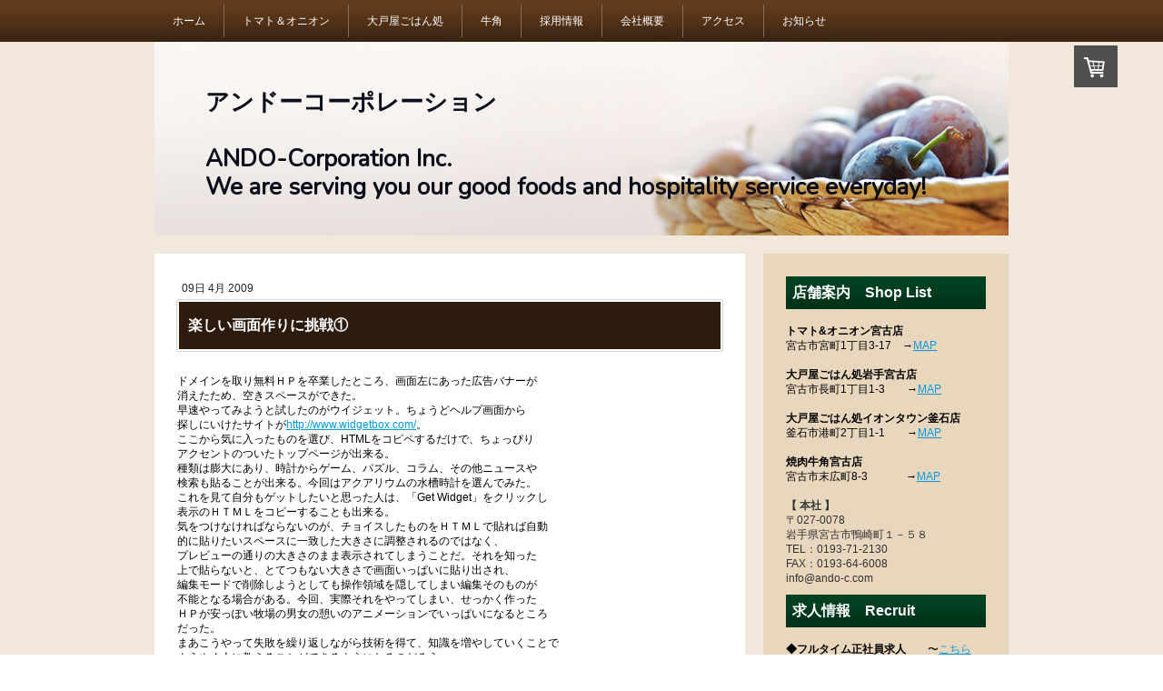

--- FILE ---
content_type: text/html; charset=UTF-8
request_url: https://www.ando-c.com/2009/04/09/%E6%A5%BD%E3%81%97%E3%81%84%E7%94%BB%E9%9D%A2%E4%BD%9C%E3%82%8A%E3%81%AB%E6%8C%91%E6%88%A6/
body_size: 8938
content:
<!DOCTYPE html>
<html lang="ja-JP"><head>
    <meta charset="utf-8"/>
    <link rel="dns-prefetch preconnect" href="https://u.jimcdn.com/" crossorigin="anonymous"/>
<link rel="dns-prefetch preconnect" href="https://assets.jimstatic.com/" crossorigin="anonymous"/>
<link rel="dns-prefetch preconnect" href="https://image.jimcdn.com" crossorigin="anonymous"/>
<link rel="dns-prefetch preconnect" href="https://fonts.jimstatic.com" crossorigin="anonymous"/>
<meta http-equiv="X-UA-Compatible" content="IE=edge"/>
<meta name="description" content=""/>
<meta name="robots" content="index, follow, archive"/>
<meta property="st:section" content=""/>
<meta name="generator" content="Jimdo Creator"/>
<meta name="twitter:title" content="楽しい画面作りに挑戦①"/>
<meta name="twitter:description" content="ドメインを取り無料ＨＰを卒業したところ、画面左にあった広告バナーが 消えたため、空きスペースができた。 早速やってみようと試したのがウイジェット。ちょうどヘルプ画面から 探しにいけたサイトがhttp://www.widgetbox.com/。 ここから気に入ったものを選び、HTMLをコピペするだけで、ちょっぴり アクセントのついたトップページが出来る。 種類は膨大にあり、時計からゲーム、パズル、コラム、その他ニュースや 検索も貼ることが出来る。今回はアクアリウムの水槽時計を選んでみた。 これを見て自分もゲットしたいと思った人は、「Get Widget」をクリックし 表示のＨＴＭＬをコピーすることも出来る。 気をつけなければならないのが、チョイスしたものをＨＴＭＬで貼れば自動 的に貼りたいスペースに一致した大きさに調整されるのではなく、 プレビューの通りの大きさのまま表示されてしまうことだ。それを知った 上で貼らないと、とてつもない大きさで画面いっぱいに貼り出され、 編集モードで削除しようとしても操作領域を隠してしまい編集そのものが 不能となる場合がある。今回、実際それをやってしまい、せっかく作った ＨＰが安っぽい牧場の男女の憩いのアニメーションでいっぱいになるところ だった。 まあこうやって失敗を繰り返しながら技術を得て、知識を増やしていくことで ようやく人に教えることができるようになるのだろう。 失敗時はいつもハラハラものだが、時にスリリングでもあり、人に迷惑を かけない程度で失敗を重ね、大人になっていきたいものだ。 （安）"/>
<meta name="twitter:card" content="summary_large_image"/>
<meta property="og:url" content="http://www.ando-c.com/2009/04/09/%E6%A5%BD%E3%81%97%E3%81%84%E7%94%BB%E9%9D%A2%E4%BD%9C%E3%82%8A%E3%81%AB%E6%8C%91%E6%88%A6/"/>
<meta property="og:title" content="楽しい画面作りに挑戦①"/>
<meta property="og:description" content="ドメインを取り無料ＨＰを卒業したところ、画面左にあった広告バナーが 消えたため、空きスペースができた。 早速やってみようと試したのがウイジェット。ちょうどヘルプ画面から 探しにいけたサイトがhttp://www.widgetbox.com/。 ここから気に入ったものを選び、HTMLをコピペするだけで、ちょっぴり アクセントのついたトップページが出来る。 種類は膨大にあり、時計からゲーム、パズル、コラム、その他ニュースや 検索も貼ることが出来る。今回はアクアリウムの水槽時計を選んでみた。 これを見て自分もゲットしたいと思った人は、「Get Widget」をクリックし 表示のＨＴＭＬをコピーすることも出来る。 気をつけなければならないのが、チョイスしたものをＨＴＭＬで貼れば自動 的に貼りたいスペースに一致した大きさに調整されるのではなく、 プレビューの通りの大きさのまま表示されてしまうことだ。それを知った 上で貼らないと、とてつもない大きさで画面いっぱいに貼り出され、 編集モードで削除しようとしても操作領域を隠してしまい編集そのものが 不能となる場合がある。今回、実際それをやってしまい、せっかく作った ＨＰが安っぽい牧場の男女の憩いのアニメーションでいっぱいになるところ だった。 まあこうやって失敗を繰り返しながら技術を得て、知識を増やしていくことで ようやく人に教えることができるようになるのだろう。 失敗時はいつもハラハラものだが、時にスリリングでもあり、人に迷惑を かけない程度で失敗を重ね、大人になっていきたいものだ。 （安）"/>
<meta property="og:type" content="article"/>
<meta property="og:locale" content="ja_JP"/>
<meta property="og:site_name" content="宮古釜石の憩いと団らんの空間・・・トマオニ＆大戸屋"/>
<meta name="twitter:image" content="https://image.jimcdn.com/cdn-cgi/image//app/cms/storage/image/path/s7661877ae0be80e1/backgroundarea/i2006dde701e0efd3/version/1701838801/image.gif"/>
<meta property="og:image" content="https://image.jimcdn.com/cdn-cgi/image//app/cms/storage/image/path/s7661877ae0be80e1/backgroundarea/i2006dde701e0efd3/version/1701838801/image.gif"/>
<meta property="og:image:width" content="2000"/>
<meta property="og:image:height" content="1500"/>
<meta property="og:image:secure_url" content="https://image.jimcdn.com/cdn-cgi/image//app/cms/storage/image/path/s7661877ae0be80e1/backgroundarea/i2006dde701e0efd3/version/1701838801/image.gif"/>
<meta property="article:published_time" content="2009-04-09 09:40:21"/><title>楽しい画面作りに挑戦① - 宮古釜石の憩いと団らんの空間・・・トマオニ＆大戸屋</title>
<link rel="icon" type="image/png" href="[data-uri]"/>
    <link rel="alternate" type="application/rss+xml" title="ブログ" href="https://www.ando-c.com/rss/blog"/>    
<link rel="canonical" href="https://www.ando-c.com/2009/04/09/楽しい画面作りに挑戦/"/>

        <script src="https://assets.jimstatic.com/ckies.js.7c38a5f4f8d944ade39b.js"></script>

        <script src="https://assets.jimstatic.com/cookieControl.js.b05bf5f4339fa83b8e79.js"></script>
    <script>window.CookieControlSet.setToOff();</script>

    <style>html,body{margin:0}.hidden{display:none}.n{padding:5px}#emotion-header{position:relative}#emotion-header-logo,#emotion-header-title{position:absolute}</style>

        <link href="https://u.jimcdn.com/cms/o/s7661877ae0be80e1/layout/l94ebf5c19e08a65b/css/main.css?t=1768927611" rel="stylesheet" type="text/css" id="jimdo_main_css"/>
    <link href="https://u.jimcdn.com/cms/o/s7661877ae0be80e1/layout/l94ebf5c19e08a65b/css/layout.css?t=1702559910" rel="stylesheet" type="text/css" id="jimdo_layout_css"/>
    <link href="https://u.jimcdn.com/cms/o/s7661877ae0be80e1/layout/l94ebf5c19e08a65b/css/font.css?t=1768927611" rel="stylesheet" type="text/css" id="jimdo_font_css"/>
<script>     /* <![CDATA[ */     /*!  loadCss [c]2014 @scottjehl, Filament Group, Inc.  Licensed MIT */     window.loadCSS = window.loadCss = function(e,n,t){var r,l=window.document,a=l.createElement("link");if(n)r=n;else{var i=(l.body||l.getElementsByTagName("head")[0]).childNodes;r=i[i.length-1]}var o=l.styleSheets;a.rel="stylesheet",a.href=e,a.media="only x",r.parentNode.insertBefore(a,n?r:r.nextSibling);var d=function(e){for(var n=a.href,t=o.length;t--;)if(o[t].href===n)return e.call(a);setTimeout(function(){d(e)})};return a.onloadcssdefined=d,d(function(){a.media=t||"all"}),a};     window.onloadCSS = function(n,o){n.onload=function(){n.onload=null,o&&o.call(n)},"isApplicationInstalled"in navigator&&"onloadcssdefined"in n&&n.onloadcssdefined(o)}     /* ]]> */ </script>     <script>
// <![CDATA[
onloadCSS(loadCss('https://assets.jimstatic.com/web_oldtemplate.css.d393d7df0e0c7cad1d200e41d59a2045.css') , function() {
    this.id = 'jimdo_web_css';
});
// ]]>
</script>
<link href="https://assets.jimstatic.com/web_oldtemplate.css.d393d7df0e0c7cad1d200e41d59a2045.css" rel="preload" as="style"/>
<noscript>
<link href="https://assets.jimstatic.com/web_oldtemplate.css.d393d7df0e0c7cad1d200e41d59a2045.css" rel="stylesheet"/>
</noscript>
    <script>
    //<![CDATA[
        var jimdoData = {"isTestserver":false,"isLcJimdoCom":false,"isJimdoHelpCenter":false,"isProtectedPage":false,"cstok":"45a447fa1927444ba437447d660b2d8e66c96e42","cacheJsKey":"6872b02579dabafbb146fb8732c7f8989a7ce7a9","cacheCssKey":"6872b02579dabafbb146fb8732c7f8989a7ce7a9","cdnUrl":"https:\/\/assets.jimstatic.com\/","minUrl":"https:\/\/assets.jimstatic.com\/app\/cdn\/min\/file\/","authUrl":"https:\/\/a.jimdo.com\/","webPath":"https:\/\/www.ando-c.com\/","appUrl":"https:\/\/a.jimdo.com\/","cmsLanguage":"ja_JP","isFreePackage":false,"mobile":false,"isDevkitTemplateUsed":false,"isTemplateResponsive":false,"websiteId":"s7661877ae0be80e1","pageId":273185615,"packageId":2,"shop":{"deliveryTimeTexts":{"1":"\u304a\u5c4a\u3051\u65e5\u6570\uff1a1~3\u65e5","2":"\u304a\u5c4a\u3051\u65e5\u6570\uff1a3~5\u65e5","3":"\u304a\u5c4a\u3051\u65e5\u6570\uff1a5~8\u65e5"},"checkoutButtonText":"\u8cfc\u5165","isReady":true,"currencyFormat":{"pattern":"\u00a4#,##0","convertedPattern":"$#,##0","symbols":{"GROUPING_SEPARATOR":",","DECIMAL_SEPARATOR":".","CURRENCY_SYMBOL":"\uffe5"}},"currencyLocale":"ja_JP"},"tr":{"gmap":{"searchNotFound":"\u5165\u529b\u3055\u308c\u305f\u4f4f\u6240\u306f\u5b58\u5728\u3057\u306a\u3044\u304b\u3001\u898b\u3064\u3051\u308b\u3053\u3068\u304c\u3067\u304d\u307e\u305b\u3093\u3067\u3057\u305f\u3002","routeNotFound":"\u30eb\u30fc\u30c8\u304c\u8a08\u7b97\u3067\u304d\u307e\u305b\u3093\u3067\u3057\u305f\u3002\u76ee\u7684\u5730\u304c\u9060\u3059\u304e\u308b\u304b\u660e\u78ba\u3067\u306f\u306a\u3044\u53ef\u80fd\u6027\u304c\u3042\u308a\u307e\u3059\u3002"},"shop":{"checkoutSubmit":{"next":"\u6b21\u3078","wait":"\u304a\u5f85\u3061\u304f\u3060\u3055\u3044"},"paypalError":"\u30a8\u30e9\u30fc\u304c\u767a\u751f\u3057\u307e\u3057\u305f\u3002\u518d\u5ea6\u304a\u8a66\u3057\u304f\u3060\u3055\u3044\u3002","cartBar":"\u30b7\u30e7\u30c3\u30d4\u30f3\u30b0\u30ab\u30fc\u30c8\u3092\u78ba\u8a8d","maintenance":"\u7533\u3057\u8a33\u3054\u3056\u3044\u307e\u305b\u3093\u3001\u30e1\u30f3\u30c6\u30ca\u30f3\u30b9\u4e2d\u306e\u305f\u3081\u4e00\u6642\u7684\u306b\u30b7\u30e7\u30c3\u30d7\u304c\u5229\u7528\u3067\u304d\u307e\u305b\u3093\u3002\u3054\u8ff7\u60d1\u3092\u304a\u304b\u3051\u3057\u7533\u3057\u8a33\u3054\u3056\u3044\u307e\u305b\u3093\u304c\u3001\u304a\u6642\u9593\u3092\u3042\u3051\u3066\u518d\u5ea6\u304a\u8a66\u3057\u304f\u3060\u3055\u3044\u3002","addToCartOverlay":{"productInsertedText":"\u30ab\u30fc\u30c8\u306b\u5546\u54c1\u304c\u8ffd\u52a0\u3055\u308c\u307e\u3057\u305f","continueShoppingText":"\u8cb7\u3044\u7269\u3092\u7d9a\u3051\u308b","reloadPageText":"\u66f4\u65b0"},"notReadyText":"\u3053\u3061\u3089\u306e\u30b7\u30e7\u30c3\u30d7\u306f\u73fe\u5728\u6e96\u5099\u4e2d\u306e\u305f\u3081\u3054\u5229\u7528\u3044\u305f\u3060\u3051\u307e\u305b\u3093\u3002\u30b7\u30e7\u30c3\u30d7\u30aa\u30fc\u30ca\u30fc\u306f\u4ee5\u4e0b\u3092\u3054\u78ba\u8a8d\u304f\u3060\u3055\u3044\u3002https:\/\/help.jimdo.com\/hc\/ja\/articles\/115005521583","numLeftText":"\u73fe\u5728\u3053\u306e\u5546\u54c1\u306f {:num} \u307e\u3067\u8cfc\u5165\u3067\u304d\u307e\u3059\u3002","oneLeftText":"\u3053\u306e\u5546\u54c1\u306e\u5728\u5eab\u306f\u6b8b\u308a1\u70b9\u3067\u3059"},"common":{"timeout":"\u30a8\u30e9\u30fc\u304c\u767a\u751f\u3044\u305f\u3057\u307e\u3057\u305f\u3002\u5f8c\u307b\u3069\u518d\u5b9f\u884c\u3057\u3066\u304f\u3060\u3055\u3044\u3002"},"form":{"badRequest":"\u30a8\u30e9\u30fc\u304c\u767a\u751f\u3057\u307e\u3057\u305f\u3002\u5f8c\u307b\u3069\u6539\u3081\u3066\u304a\u8a66\u3057\u304f\u3060\u3055\u3044\u3002"}},"jQuery":"jimdoGen002","isJimdoMobileApp":false,"bgConfig":{"id":132639388,"type":"picture","options":{"fixed":true},"images":[{"id":8987126388,"url":"https:\/\/image.jimcdn.com\/cdn-cgi\/image\/\/app\/cms\/storage\/image\/path\/s7661877ae0be80e1\/backgroundarea\/i2006dde701e0efd3\/version\/1701838801\/image.gif","altText":""}]},"bgFullscreen":null,"responsiveBreakpointLandscape":767,"responsiveBreakpointPortrait":480,"copyableHeadlineLinks":false,"tocGeneration":false,"googlemapsConsoleKey":false,"loggingForAnalytics":false,"loggingForPredefinedPages":false,"isFacebookPixelIdEnabled":false,"userAccountId":"29dbdfb4-6d0d-40ab-b241-77bd8e329866","dmp":{"typesquareFontApiKey":"4L6CCYWjET8%3D","typesquareFontApiScriptUrl":"\/\/code.typesquare.com\/static\/4L6CCYWjET8%253D\/ts105.js","typesquareFontsAvailable":true}};
    // ]]>
</script>

     <script> (function(window) { 'use strict'; var regBuff = window.__regModuleBuffer = []; var regModuleBuffer = function() { var args = [].slice.call(arguments); regBuff.push(args); }; if (!window.regModule) { window.regModule = regModuleBuffer; } })(window); </script>
    <script src="https://assets.jimstatic.com/web.js.24f3cfbc36a645673411.js" async="true"></script>
    <script src="https://assets.jimstatic.com/at.js.62588d64be2115a866ce.js"></script>
    
</head>

<body class="body cc-page cc-page-blog j-has-shop cc-pagemode-default cc-content-parent" id="page-273185615">

<div id="cc-inner" class="cc-content-parent">
<div id="gj-container-wrap" class="cc-content-parent">
    <div id="gj-header">
        <div id="gj-globalnavi">
            <div data-container="navigation"><div class="j-nav-variant-standard"><ul id="mainNav1" class="mainNav1"><li id="cc-nav-view-271038415"><a href="/" class="level_1"><span>ホーム</span></a></li><li id="cc-nav-view-271286415"><a href="/トマト-オニオン/" class="level_1"><span>トマト＆オニオン</span></a></li><li id="cc-nav-view-271287215"><a href="/大戸屋ごはん処/" class="level_1"><span>大戸屋ごはん処</span></a></li><li id="cc-nav-view-2467979788"><a href="/牛角/" class="level_1"><span>牛角</span></a></li><li id="cc-nav-view-1719348188"><a href="/採用情報/" class="level_1"><span>採用情報</span></a></li><li id="cc-nav-view-271038515"><a href="/会社概要/" class="level_1"><span>会社概要</span></a></li><li id="cc-nav-view-271086415"><a href="/アクセス/" class="level_1"><span>アクセス</span></a></li><li id="cc-nav-view-271764315"><a href="/お知らせ/" class="level_1"><span>お知らせ</span></a></li></ul></div></div>
        </div>
    </div>
    <div id="gj-container" class="cc-content-parent">
        <div id="gj-visual-container">
          
                
<div id="emotion-header" data-action="emoHeader" style="background: transparent;width: 940px; height: 213px;">
            <a href="https://www.ando-c.com/" style="border: 0; text-decoration: none; cursor: pointer;">
    
    <img src="https://u.jimcdn.com/cms/o/s7661877ae0be80e1/emotion/crop/header.jpg?t=1702559925" id="emotion-header-img" alt=""/>



    


    <strong id="emotion-header-title" style="             left: 6%;             top: 24%;             font: normal bold 26px/120% Nunito, sans-serif;             color: #0B0D1B;                         ">アンドーコーポレーション　　　

ANDO-Corporation Inc.　　　　　　　　　　　　　　　　　　　　
We are serving you our good foods and hospitality service everyday!</strong>
            </a>
        </div>


          
        </div>
        <div id="gj-contents" class="cc-content-parent">
            <div id="gj-main_contents" class="cc-content-parent">
            <div class="gutter cc-content-parent">
                <div id="content_area" data-container="content"><div id="content_start"></div>
        <div class="n j-blog-meta j-blog-post--header">
    <div class="j-text j-module n">
                <span class="j-text j-blog-post--date">
            09日 4月 2009        </span>
    </div>
    <h1 class="j-blog-header j-blog-headline j-blog-post--headline">楽しい画面作りに挑戦①</h1>
</div>

        <div id="cc-matrix-451726415"><div id="cc-m-1619566115" class="j-module n j-text "><p>ドメインを取り無料ＨＰを卒業したところ、画面左にあった広告バナーが</p>
<p>消えたため、空きスペースができた。</p>
<p>早速やってみようと試したのがウイジェット。ちょうどヘルプ画面から</p>
<p>探しにいけたサイトが<a href="http://www.widgetbox.com/" target="_blank">http://www.widgetbox.com/</a>。</p>
<p>ここから気に入ったものを選び、HTMLをコピペするだけで、ちょっぴり</p>
<p>アクセントのついたトップページが出来る。</p>
<p>種類は膨大にあり、時計からゲーム、パズル、コラム、その他ニュースや</p>
<p>検索も貼ることが出来る。今回はアクアリウムの水槽時計を選んでみた。</p>
<p>これを見て自分もゲットしたいと思った人は、「Get Widget」をクリックし</p>
<p>表示のＨＴＭＬをコピーすることも出来る。</p>
<p>気をつけなければならないのが、チョイスしたものをＨＴＭＬで貼れば自動</p>
<p>的に貼りたいスペースに一致した大きさに調整されるのではなく、</p>
<p>プレビューの通りの大きさのまま表示されてしまうことだ。それを知った</p>
<p>上で貼らないと、とてつもない大きさで画面いっぱいに貼り出され、</p>
<p>編集モードで削除しようとしても操作領域を隠してしまい編集そのものが</p>
<p>不能となる場合がある。今回、実際それをやってしまい、せっかく作った</p>
<p>ＨＰが安っぽい牧場の男女の憩いのアニメーションでいっぱいになるところ</p>
<p>だった。</p>
<p>まあこうやって失敗を繰り返しながら技術を得て、知識を増やしていくことで</p>
<p>ようやく人に教えることができるようになるのだろう。</p>
<p>失敗時はいつもハラハラものだが、時にスリリングでもあり、人に迷惑を</p>
<p>かけない程度で失敗を重ね、大人になっていきたいものだ。</p>
<p>（安）</p>
<p> </p></div></div>
        <div class="j-module n j-text j-blog-post--tags-wrapper"><span class="j-blog-post--tags--template" style="display: none;"><span class="j-blog-post--tag">tagPlaceholder</span></span><span class="j-blog-post--tags-label" style="display: none;">カテゴリ：</span> <span class="j-blog-post--tags-list"></span></div><div class="n" id="flexsocialbuttons">
<div class="cc-sharebuttons-element cc-sharebuttons-size-32 cc-sharebuttons-style-colored cc-sharebuttons-design-square cc-sharebuttons-align-left">


    <div class="cc-sharebuttons-element-inner">


    <a class="cc-sharebuttons-facebook" href="http://www.facebook.com/sharer.php?u=https://www.ando-c.com/2009/04/09/%E6%A5%BD%E3%81%97%E3%81%84%E7%94%BB%E9%9D%A2%E4%BD%9C%E3%82%8A%E3%81%AB%E6%8C%91%E6%88%A6/&amp;t=%E6%A5%BD%E3%81%97%E3%81%84%E7%94%BB%E9%9D%A2%E4%BD%9C%E3%82%8A%E3%81%AB%E6%8C%91%E6%88%A6%E2%91%A0" title="Facebook" target="_blank"></a><a class="cc-sharebuttons-x" href="https://x.com/share?text=%E6%A5%BD%E3%81%97%E3%81%84%E7%94%BB%E9%9D%A2%E4%BD%9C%E3%82%8A%E3%81%AB%E6%8C%91%E6%88%A6%E2%91%A0&amp;url=https%3A%2F%2Fwww.ando-c.com%2F2009%2F04%2F09%2F%25E6%25A5%25BD%25E3%2581%2597%25E3%2581%2584%25E7%2594%25BB%25E9%259D%25A2%25E4%25BD%259C%25E3%2582%258A%25E3%2581%25AB%25E6%258C%2591%25E6%2588%25A6%2F" title="X" target="_blank"></a>

    </div>


</div>
</div>
        </div></div>
            </div>
            <div id="gj-sidebar">
                
                    <div data-container="navigation"><div class="j-nav-variant-standard"></div></div>
                
                <div class="gutter">
                    <div data-container="sidebar"><div id="cc-sidecart-wrapper"><script>// <![CDATA[

    window.regModule("sidebar_shoppingcart", {"variant":"default","currencyLocale":"ja_JP","currencyFormat":{"pattern":"\u00a4#,##0","convertedPattern":"$#,##0","symbols":{"GROUPING_SEPARATOR":",","DECIMAL_SEPARATOR":".","CURRENCY_SYMBOL":"\uffe5"}},"tr":{"cart":{"subtotalText":"\u5c0f\u8a08","emptyBasketText":"\u30ab\u30fc\u30c8\u306e\u4e2d\u8eab\u304c\u7a7a\u3067\u3059"}}});
// ]]>
</script></div><div id="cc-matrix-449510315"><div id="cc-m-10898590988" class="j-module n j-header "><h1 class="" id="cc-m-header-10898590988">店舗案内　Shop List</h1></div><div id="cc-m-3251571115" class="j-module n j-text "><p>
    <strong>トマト&amp;オニオン宮古店</strong>
</p>

<p>
    宮古市宮町1丁目3-17　→<a href="http://www.tomato-a.co.jp/tomatoonion/store/tohoku/89.html" target="_blank">MAP</a>
</p>

<p>
     
</p>

<p>
    <strong>大戸屋ごはん処岩手宮古店</strong>
</p>

<p>
    宮古市長町1丁目1-3　　→<a href="https://www.ootoya.com/store/detail/002086.html" target="_blank" title="https://www.ootoya.com/store/detail/002086.html">MAP</a>
</p>

<p>
     
</p>

<p>
    <strong>大戸屋ごはん処イオンタウン釜石店</strong>
</p>

<p>
    釜石市港町2丁目1-1　　→<a href="https://www.ootoya.com/store/detail/002193.html" target="_blank" title="https://www.ootoya.com/store/detail/002193.html">MAP</a>
</p>

<p>
     
</p>

<p>
    <strong>焼肉牛角宮古店</strong>　　　　 
</p>

<p>
    宮古市末広町8-3　　　  →<a href="https://www.google.com/maps/place/%E7%89%9B%E8%A7%92+%E5%AE%AE%E5%8F%A4%E5%BA%97/@39.6416748,141.9452941,17z/data=!3m1!4b1!4m5!3m4!1s0x5f85cb4f64979641:0xfffecc4a52a104fd!8m2!3d39.6416748!4d141.9474828" target="_blank" title="https://www.google.com/maps/place/%E7%89%9B%E8%A7%92+%E5%AE%AE%E5%8F%A4%E5%BA%97/@39.6416748,141.9452941,17z/data=!3m1!4b1!4m5!3m4!1s0x5f85cb4f64979641:0xfffecc4a52a104fd!8m2!3d39.6416748!4d141.9474828">MAP</a>
</p>

<p>
     
</p>

<p>
    <strong><span style="color: #333333;">【 本社 】</span></strong>
</p>

<p>
    <span style="color: #333333;">〒027-0078</span>
</p>

<p>
    <span style="color: #333333;">岩手県宮古市鴨崎町１－５８</span>
</p>

<p>
    <span style="color: #333333;">TEL：0193-71-2130　　</span>
</p>

<p>
    <span style="color: #333333;">FAX：0193-64-6008</span>
</p>

<p>
    <span style="color: #333333;">info@ando-c.com</span>
</p></div><div id="cc-m-13212050388" class="j-module n j-header "><h1 class="" id="cc-m-header-13212050388">求人情報    Recruit</h1></div><div id="cc-m-12595585888" class="j-module n j-text "><p>
    <strong>◆フルタイム正社員求人　</strong>　〜<a title="求人情報（正社員）" href="/採用情報/求人情報-正社員/">こちら</a>
</p>

<p>
    <strong>◆パート・アルバイト求人</strong>
</p>

<p>
    ・トマト＆オニオン宮古店　〜<a title="宮古エリア/パート・アルバイト求人" href="/採用情報/宮古エリア-パート-アルバイト求人/">こちら</a>
</p>

<p>
    ・大戸屋ごはん処
</p>

<p>
    　岩手宮古店・イオンタウン釜石店
</p>

<p>
    　　　　　　　　　　　　　〜<a title="イオン釜石店求人情報（アルバイト）" href="/採用情報/イオン釜石店求人情報-アルバイト/">こちら</a>
</p>

<p>
    ・焼肉牛角宮古店　　　　　～<a href="/採用情報/牛角宮古店求人情報/" title="牛角宮古店求人情報">こちら</a>
</p>

<p>
     
</p>

<p>
    <strong>◆お問い合わせ</strong>
</p>

<p>
    <strong>（採用に関するお問い合わせ）</strong>
</p>

<p>
    <strong>TEL　0193-71-2130</strong>
</p>

<p>
    <strong>メール　info@ando-c.com</strong>
</p></div><div id="cc-m-5457254415" class="j-module n j-sharebuttons ">
<div class="cc-sharebuttons-element cc-sharebuttons-size-32 cc-sharebuttons-style-colored cc-sharebuttons-design-square cc-sharebuttons-align-left">


    <div class="cc-sharebuttons-element-inner">


    <a class="cc-sharebuttons-facebook" href="http://www.facebook.com/sharer.php?u=https://www.ando-c.com/&amp;t=%E3%82%A2%E3%83%B3%E3%83%89%E3%83%BC%E3%82%B3%E3%83%BC%E3%83%9D%E3%83%AC%E3%83%BC%E3%82%B7%E3%83%A7%E3%83%B3%E3%80%80%E3%83%9B%E3%83%BC%E3%83%A0%E3%83%9A%E3%83%BC%E3%82%B8" title="Facebook" target="_blank"></a><a class="cc-sharebuttons-x" href="https://x.com/share?text=%E3%82%A2%E3%83%B3%E3%83%89%E3%83%BC%E3%82%B3%E3%83%BC%E3%83%9D%E3%83%AC%E3%83%BC%E3%82%B7%E3%83%A7%E3%83%B3%E3%80%80%E3%83%9B%E3%83%BC%E3%83%A0%E3%83%9A%E3%83%BC%E3%82%B8&amp;url=https%3A%2F%2Fwww.ando-c.com%2F" title="X" target="_blank"></a><a class="cc-sharebuttons-mail" href="mailto:?subject=%E3%82%A2%E3%83%B3%E3%83%89%E3%83%BC%E3%82%B3%E3%83%BC%E3%83%9D%E3%83%AC%E3%83%BC%E3%82%B7%E3%83%A7%E3%83%B3%E3%80%80%E3%83%9B%E3%83%BC%E3%83%A0%E3%83%9A%E3%83%BC%E3%82%B8&amp;body=https://www.ando-c.com/" title="メールアドレス" target=""></a><a class="cc-sharebuttons-evernote" href="http://www.evernote.com/clip.action?url=https://www.ando-c.com/&amp;title=%E3%82%A2%E3%83%B3%E3%83%89%E3%83%BC%E3%82%B3%E3%83%BC%E3%83%9D%E3%83%AC%E3%83%BC%E3%82%B7%E3%83%A7%E3%83%B3%E3%80%80%E3%83%9B%E3%83%BC%E3%83%A0%E3%83%9A%E3%83%BC%E3%82%B8" title="Evernote" target="_blank"></a>

    </div>


</div>
</div></div></div>
                </div>
            </div>
            <div class="c"></div>
        </div>
    </div>
</div>
<div id="gj-footer">
    <div id="gj-footer_in">
        <div id="contentfooter" data-container="footer">

    
    <div class="leftrow">
        <a href="/about/">概要</a> | <a href="//www.ando-c.com/j/shop/deliveryinfo" data-meta-link="shop_delivery_info">配送/支払い条件</a> | <a href="//www.ando-c.com/j/privacy">プライバシーポリシー</a> | <a href="/sitemap/">サイトマップ</a><br/>© Copyright 　ANDO CORPORATION Co.,ltd.    </div>

    <div class="rightrow">
            

<span class="loggedin">
    <a rel="nofollow" id="logout" target="_top" href="https://cms.e.jimdo.com/app/cms/logout.php">
        ログアウト    </a>
    |
    <a rel="nofollow" id="edit" target="_top" href="https://a.jimdo.com/app/auth/signin/jumpcms/?page=273185615">編集</a>
</span>
        </div>

    
</div>

    </div>
</div>
</div>
    <ul class="cc-FloatingButtonBarContainer cc-FloatingButtonBarContainer-right hidden">

                    <!-- scroll to top button -->
            <li class="cc-FloatingButtonBarContainer-button-scroll">
                <a href="javascript:void(0);" title="トップへ戻る">
                    <span>トップへ戻る</span>
                </a>
            </li>
            <script>// <![CDATA[

    window.regModule("common_scrolltotop", []);
// ]]>
</script>    </ul>
    <script type="text/javascript">
//<![CDATA[
addAutomatedTracking('creator.website', track_anon);
//]]>
</script>
    





</body>
</html>


--- FILE ---
content_type: text/css; charset=UTF-8
request_url: https://u.jimcdn.com/cms/o/s7661877ae0be80e1/layout/l94ebf5c19e08a65b/css/layout.css?t=1702559910
body_size: 1217
content:
/*
Template: 4159
GJBO
Author: L.Diercks / JC
*/

.body {	
	color: #222;
}

#gj-container-wrap {background: #f1e8db;}

/* FONTS */

#gj-main_contents h1 {
	background: #2D1B0D;
	margin: 0 0 15px;
	padding: 15px 10px;
	color: #fff;
	border: 2px solid #fff;
	_border: 1px solid #ccc;
	box-shadow: #000 0 0 1px;
	filter: dropshadow(color=black, offx=0, offy=0, positive=true);
}
#gj-main_contents h1 a:link, #gj-main_contents h1 a:visited {
	color: #fff;
}
#gj-main_contents h1 a:hover {
	color:#008042;
	font-weight: bold;
	text-decoration: none;
}

#gj-main_contents h2 {
	background: #e8d6bd;
	border: 1px solid #4d3d2a;
	border-left-width: 4px;
	margin-bottom: 15px;
	padding: 10px 7px;
	color: #4d3d2a;
}
#gj-main_contents h3 {
	border-left: 4px solid #004d28;
	border-bottom: 1px solid #004d28;
	margin-bottom: 10px;
	padding: 10px 7px;
	color: #004d28;
}

#gj-sidebar h1, #gj-sidebar h2, #gj-sidebar h3 {
	padding: 6px 6px 6px 10px;
	margin: 0 0 6px;
}
#gj-sidebar h1 {
	background: url(https://u.jimcdn.com/cms/o/layout/l94ebf5c19e08a65b/img/img-side-h1-bg.gif) no-repeat left center;
	color: #fff;
	padding: 7px;
}
#gj-sidebar h1 a:hover {
	text-decoration:underline;
	color:#CCC;
}
#gj-sidebar h2 {
	background: #fff url(https://u.jimcdn.com/cms/o/layout/l94ebf5c19e08a65b/img/img-side-h2-bg.gif) no-repeat left center;
	padding: 5px 5px 6px 12px;
	color: #004d28;
}
#gj-sidebar h3 {
	background: #fff url(https://u.jimcdn.com/cms/o/layout/l94ebf5c19e08a65b/img/img-side-h3-bg.gif) no-repeat left center;
	padding: 5px 5px 5px 12px;
	color: #008042;
}

/* Navigation */

#gj-globalnavi {
	width: 940px;
	margin: 0 auto;
	overflow: hidden;
}



ul.mainNav1 {
	margin: 0 0 0 -1px;
	padding: 5px 0;
	background: url(https://u.jimcdn.com/cms/o/layout/l94ebf5c19e08a65b/img/img-nav-bg.gif) repeat-x top right;
	float: left;
}

ul.mainNav1 li {
	float: left;
	display:block;
	border-left: 1px solid #836e5c;
	list-style: none;
}

ul.mainNav1 li a,
ul.mainNav1 li a:link,
ul.mainNav1 li a:visited {
	text-decoration: none;
	color: #FFF;
	padding: 10px 20px;
	display:block;
	
}

ul.mainNav1 li a:hover,
ul.mainNav1 li a.parent,
ul.mainNav1 li a.current {
	background: #836e5c;
	text-decoration: none;
	color: #FFF;
}

ul.mainNav2 {
	padding: 20px 20px 0px;
	margin: 0;
	background: none;
	list-style:none;
}

ul.mainNav3  {
	padding: 0 0 0 15px;
	margin: 0;
	background: none;
	list-style:none;
}

ul.mainNav2 li a, 	
ul.mainNav3 li a,
ul.mainNav2 li a:link, 	
ul.mainNav3 li a:link,
ul.mainNav2 li a:visited, 	
ul.mainNav3 li a:visited { 
	display: block;
	padding:5px 5px 5px 20px;
	color:#003F5D;
	
}

ul.mainNav2 li a 	{ background:url(https://u.jimcdn.com/cms/o/layout/l94ebf5c19e08a65b/img/img-side-li-bg.gif) no-repeat 5px;}
ul.mainNav3 li a { background:url(https://u.jimcdn.com/cms/o/layout/l94ebf5c19e08a65b/img/img-side-li-li-bg.gif) no-repeat 5px;}

ul.mainNav2 li a:hover,
ul.mainNav3 li a:hover,
ul.mainNav2 li a.current,
ul.mainNav3 li a.current,
ul.mainNav2 li a.parent {
	font-weight: bold;
	color:#0f4c2f;
}


/* Container */

#gj-container {
	width: 940px;
	margin: 0 auto;
}

#gj-header {	background: #2D1B0D url(https://u.jimcdn.com/cms/o/layout/l94ebf5c19e08a65b/img/img-nav-bg.gif) repeat-x top right;}

#gj-visual-container {	margin: 0 0 20px;}

/* Content*/
#gj-main_contents {
	background: #FFF url(https://u.jimcdn.com/cms/o/layout/l94ebf5c19e08a65b/img/img-container-bg.gif) no-repeat center bottom;
	float: left;
	width: 650px;
	margin-bottom: 20px;
}

#gj-main_contents .gutter {padding: 20px;}


/** SIDEBAR **/
#gj-sidebar {
	width: 270px;
	float: right;
	margin-bottom: 20px;
	background: #e8d6bd url(https://u.jimcdn.com/cms/o/layout/l94ebf5c19e08a65b/img/img-side-bg.gif) no-repeat center bottom;
}

#gj-sidebar .gutter { padding: 20px 20px 30px;}


/* FOOTER */

#gj-footer {
	color: #fff;
	background: url(https://u.jimcdn.com/cms/o/layout/l94ebf5c19e08a65b/img/img-footer-bg.gif) repeat-x left top;
	border-top: 4px solid #292929;
}

#gj-footer_in {
	width: 900px;
	margin: 0 auto;
	padding: 30px 20px;
}

#gj-footer #gj-footernavi {	float: left;}

#gj-footer a:link, #gj-footer a:visited {
	color: #fff;
}
#gj-footer a:hover {
	color: #fff;
	text-decoration: none;
}


/* BLOG */
p.day-word, p.day, p.mon, p.yr {
	margin: 0 !important;
	color: #333 !important;

}

#gj-main_contents p.skiptoform {float: none; padding:10px 0;}

div.datetime {
	float:right;
	border: 1px solid #666;
	border-radius: 6px;
	margin: 15px 10px 10px 10px !important;
	box-shadow: #999 0 0 3px;
	background: #fff !important;
	background: -webkit-gradient(linear, left top, left bottom, color-stop(25%, #f1e8db), color-stop(100%,#e8d6bd)) !important;
	background: -moz-linear-gradient(top, #f1e8db 25%, #e8d6bd 100%) !important;
	filter: progid:DXImageTransform.Microsoft.gradient( startColorstr='#f1e8db', endColorstr='#e8d6bd',GradientType=0 )!important;
    width: 40px !important;
	height: 41px !important;
}





